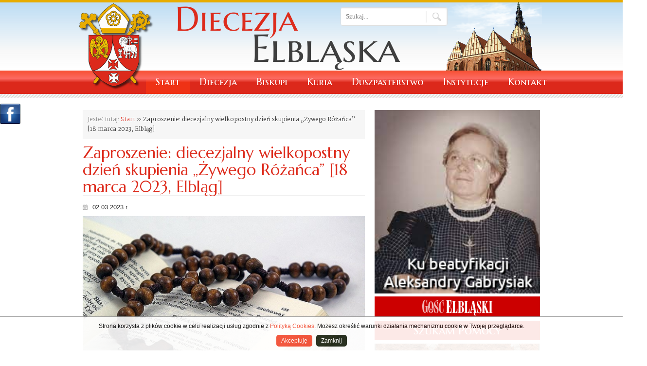

--- FILE ---
content_type: text/html; charset=utf-8
request_url: http://www.diecezja.elblag.pl/home/show/zaproszenie-diecezjalny-wielkopostny-dzie-skupienia-ywego-roaca-18-marca-2023/
body_size: 5830
content:
<!DOCTYPE html>

<!--[if !IE]><!-->
<html lang="pl-PL">
<!--<![endif]-->
<!--[if IE 6 ]><html lang="pl-PL" class="ie ie6"><![endif]-->
<!--[if IE 7 ]><html lang="pl-PL" class="ie ie7"><![endif]-->
<!--[if IE 8 ]><html lang="pl-PL" class="ie ie8"><![endif]-->
<head>
	<base href="http://www.diecezja.elblag.pl/"><!--[if lte IE 6]></base><![endif]-->
	
	<meta charset="utf-8">

	<meta http-equiv="Content-Type" content="text/html; charset=utf-8">
	<title>Zaproszenie: diecezjalny wielkopostny dzień skupienia „Żywego Różańca” [18 marca 2023, Elbląg]</title>
<meta name="generator" content="SilverStripe - http://silverstripe.org" />
<meta http-equiv="Content-type" content="text/html; charset=utf-8" />


        <link rel="shortcut icon" href="/favicon.ico" />

          <!-- Mobile Specific Meta -->
	<meta name="viewport" content="width=device-width, initial-scale=1, maximum-scale=1">

	<link href='https://fonts.googleapis.com/css?family=Marcellus+SC|Marcellus|Fondamento|Martel:400,700&subset=latin,latin-ext' rel='stylesheet' type='text/css'>



	<!--[if lt IE 9]>
	<script src="//html5shiv.googlecode.com/svn/trunk/html5.js"></script>
	<![endif]-->

	
	
	
	
	
	
    
	

		<link rel="stylesheet" href="https://cdnjs.cloudflare.com/ajax/libs/SlickNav/1.0.4/slicknav.min.css" media="screen" title="no title" charset="utf-8">

        <link rel="shortcut icon" href="/favicon.ico">

	<!-- Favicons
	================================================== -->
<!--	<link rel="shortcut icon" href="http://focpress.dotstheme.com/magz_press_clean_and_responsive_news/html/themes/default/images/favicon.ico">
	<link rel="apple-touch-icon" href="http://focpress.dotstheme.com/magz_press_clean_and_responsive_news/html/themes/default/images/apple-touch-icon.png">
	<link rel="apple-touch-icon" sizes="72x72" href="http://focpress.dotstheme.com/magz_press_clean_and_responsive_news/html/themes/default/images/apple-touch-icon-72x72.png">
	<link rel="apple-touch-icon" sizes="114x114" href="http://focpress.dotstheme.com/magz_press_clean_and_responsive_news/html/themes/default/images/apple-touch-icon-114x114.png">
    -->
    <!-- Javascripts
    ================================================== -->

    <script type='text/javascript' src='themes/default/javascript/jquery-min.js'></script>
    <script type='text/javascript' src='themes/default/javascript/jquery.flexslider-min.js'></script>
    <script type='text/javascript' src='themes/default/javascript/jquery.mousewheel.js'></script>
    <script type='text/javascript' src='themes/default/javascript/jquery.prettyPhoto.js'></script>
    <script type='text/javascript' src='themes/default/javascript/main.js'></script>
	<script src="https://cdnjs.cloudflare.com/ajax/libs/SlickNav/1.0.4/jquery.slicknav.min.js" charset="utf-8"></script>
	<script src="themes/default/javascript/cookie_policy.js" charset="utf-8"></script>

	<script type='text/javascript' src='themes/default/javascript/jquery-min.js'></script>
	<link rel="stylesheet" href="themes/default/fb/facebook.css" media="screen" title="no title" charset="utf-8">
	<script src="themes/default/fb/facebook.js" charset="utf-8"></script>
<link rel="stylesheet" type="text/css" href="/themes/default/css/base.css?m=1475228800" />
<link rel="stylesheet" type="text/css" href="/themes/default/css/skeleton.css?m=1438586474" />
<link rel="stylesheet" type="text/css" href="/themes/default/css/layout.css?m=1438586474" />
<link rel="stylesheet" type="text/css" href="/themes/default/css/flexslider.css?m=1438586474" />
<link rel="stylesheet" type="text/css" href="/themes/default/css/prettyPhoto.css?m=1438586474" />
<link rel="stylesheet" type="text/css" href="/themes/default/css/prettySociable.css?m=1438586474" />
<link rel="stylesheet" type="text/css" href="/themes/default/css/typography.css?m=1467633350" />
<link rel="stylesheet" type="text/css" href="/themes/default/css/cookie_policy.css?m=1732089184" />
</head>
<body>
	<div id="facebook-left">
    <div id="facebook-icon" class="icon_0"></div>
    <div id="facebook-app">

      <iframe src="//www.facebook.com/plugins/likebox.php?locale=pl_PL&amp;href=https%3A%2F%2Fwww.facebook.com%2Fdiecezja.elblag&amp;width=292&amp;height=427&amp;colorscheme=light&amp;show_faces=false&amp;header=true&amp;stream=true&amp;show_border=true" style="border:none; overflow:hidden; width:292px; height:427px;"></iframe>
    </div>
  </div>


<div class="top">

  <div class="edgeLine"><!-- --></div> <!-- Edge Line -->

  <header class="container non-mobile-header">

	<img src="themes/default/images/herb.png" class="herb"/>


   <div class="four columns search-form">



    <!-- Search Form -->
    <form id="SearchForm_SearchForm" action="/home/SearchForm" method="get" enctype="application/x-www-form-urlencoded">
     <input name="Search" id="SearchForm_SearchForm_Search" placeholder="Szukaj..." class="input-icon search" type="text">
    </form>

   </div> <!-- End Form -->



  </header> <!-- End Header -->


  <header class="container mobile-header">

   <div class="sixteen columns logo">
    <a href="/"><img src="themes/default/images/header_mobile.png"/></a>
   </div> <!-- End Logo -->



  </header>

 </div> <!-- End Top -->

<nav class="nav_menu">

    <div class="container">

        <ul id="menu" class="sixteen columns">

            
            
            <li class="current"><a href="/" >Start</a></li>
            
            
            
            <li class="link"><a href="#">Diecezja</a>
                <ul>
                    
                    
                    <li class="link"><a href="/diecezja/diecezja-ogolnie/">Diecezja ogólnie</a></li>
                    
                    
                    
                    <li><a href="#">Patronowie diecezji</a>
                        <ul>
                            
                            <li class="link"><a href="/diecezja/patronowie-diecezji/sw-wojciech-biskup-i-meczennik/" >Św. Wojciech</a></li>
                            
                            <li class="link"><a href="/diecezja/patronowie-diecezji/bl-dorota-z-matow/" >Bł. Dorota z Mątów</a></li>
                            
                            <li class="link"><a href="/diecezja/patronowie-diecezji/sw-maksymilian-maria-kolbe/" >Św. Maksymilian Maria Kolbe</a></li>
                            
                        </ul>
                        
                    
                    
                    <li class="link"><a href="/diecezja/nowa-strona-3/">Herb diecezji</a></li>
                    
                    
                    
                    <li class="link"><a href="/diecezja/parafie/">Parafie</a></li>
                    
                    
                    
                    <li class="link"><a href="/diecezja/zakony-meskie/">Zakony męskie</a></li>
                    
                    
                    
                    <li class="link"><a href="/diecezja/zakony-zenskie/">Zakony żeńskie</a></li>
                    
                    
                    
                    <li class="link"><a href="/diecezja/nowa-strona/">Ruchy i Stowarzyszenia</a></li>
                    
                    
                    
                    <li class="link"><a href="/diecezja/nowa-strona-2/">Sanktuaria</a></li>
                    
                    
                    
                    <li class="link"><a href="/diecezja/beatyfikacja-aleksandry-gabrysiak/">Ku beatyfikacji Aleksandry Gabrysiak</a></li>
                    
                    
                    
                    <li class="link"><a href="/diecezja/i-synod-diecezji-elblaskiej-/">I synod diecezji elbląskiej </a></li>
                    
                    
                    
                    <li class="link"><a href="/diecezja/nowa-strona-4/">Synod 2021-2023</a></li>
                    
                    
                    
                    <li class="link"><a href="/diecezja/remonty/">Remonty</a></li>
                    
                    
                </ul>
                
            
            
            <li class="link"><a href="#">Biskupi</a>
                <ul>
                    
                    
                    <li class="link"><a href="/biskupi/biskup-elblaski/">Bp Wojciech Skibicki - biskup elbląski</a></li>
                    
                    
                    
                    <li class="link"><a href="/biskupi/biskup-elblaski-jacek-jezierski/">Bp Jacek Jezierski, biskup elbląski senior</a></li>
                    
                    
                    
                    <li class="link"><a href="/biskupi/bp-jozef-wysocki/">Bp senior Józef Wysocki</a></li>
                    
                    
                    
                    <li class="link"><a href="/biskupi/nowa-strona/">Abp Janusz Stanisław Urbańczyk, nuncjusz apostolski</a></li>
                    
                    
                    
                    <li class="link"><a href="/biskupi/bp-jan-styrna/">Śp. bp Jan Styrna</a></li>
                    
                    
                    
                    <li class="link"><a href="/biskupi/bp-andrzej-sliwniski/">Śp. Bp Andrzej Śliwiński</a></li>
                    
                    
                </ul>
                
            
            
            <li class="link"><a href="#">Kuria</a>
                <ul>
                    
                    
                    <li class="link"><a href="/kuria/nowa-strona-4/">Zbiór dokumentów</a></li>
                    
                    
                    
                    <li class="link"><a href="/kuria/nowa-strona-5/">Wikariusz Generalny</a></li>
                    
                    
                    
                    <li class="link"><a href="/kuria/kancelaria/">Kancelaria</a></li>
                    
                    
                    
                    <li class="link"><a href="/kuria/wydzial-duszpasterski/">Wydziały Kurialne</a></li>
                    
                    
                    
                    <li class="link"><a href="/kuria/nowa-strona-3/">Rady</a></li>
                    
                    
                    
                    <li class="link"><a href="/kuria/nowa-strona/">Komisje</a></li>
                    
                    
                    
                    <li class="link"><a href="/kuria/nowa-strona-2/">Delegaci i Referenci</a></li>
                    
                    
                </ul>
                
            
            
            <li class="link"><a href="#">Duszpasterstwo</a>
                <ul>
                    
                    
                    <li class="link"><a href="/duszpasterstwa/nowa-strona-2/">Ośrodki</a></li>
                    
                    
                    
                    <li class="link"><a href="/duszpasterstwa/nowa-strona-11/">Elbląska Pielgrzymka Piesza </a></li>
                    
                    
                    
                    <li class="link"><a href="/duszpasterstwa/nowa-strona-7/">Młodzież</a></li>
                    
                    
                    
                    <li class="link"><a href="/duszpasterstwa/suba-liturgiczna/">Służba liturgiczna</a></li>
                    
                    
                    
                    <li class="link"><a href="/duszpasterstwa/nowa-strona-9/">Tradycji łacińskiej</a></li>
                    
                    
                    
                    <li class="link"><a href="/duszpasterstwa/nowa-strona-8/">Rodzin</a></li>
                    
                    
                    
                    <li class="link"><a href="/duszpasterstwa/nowa-strona/">Grupy Społeczne</a></li>
                    
                    
                    
                    <li class="link"><a href="/duszpasterstwa/nowa-strona-3/">Służba Zdrowia</a></li>
                    
                    
                    
                    <li class="link"><a href="/duszpasterstwa/nowa-strona-4/">Pomoc Społeczna</a></li>
                    
                    
                    
                    <li class="link"><a href="/duszpasterstwa/nowa-strona-5/">Zakłady Karne</a></li>
                    
                    
                    
                    <li class="link"><a href="/duszpasterstwa/nowa-strona-6/">Policja</a></li>
                    
                    
                    
                    <li class="link"><a href="/duszpasterstwa/nowa-strona-10/">Rolnicy</a></li>
                    
                    
                </ul>
                
            
            
            <li class="link"><a href="#">Instytucje</a>
                <ul>
                    
                    
                    <li class="link"><a href="/instytucje/sad-diecezjalny/">Sąd Diecezjalny</a></li>
                    
                    
                    
                    <li class="link"><a href="https://archiwum.diecezja.elblag.pl">Archiwum Diecezjalne</a></li>
                    
                    
                    
                    <li class="link"><a href="/instytucje/caritas/">Caritas</a></li>
                    
                    
                    
                    <li class="link"><a href="/instytucje/nowa-strona-3/">PTT Oddział Elbląg</a></li>
                    
                    
                    
                    <li class="link"><a href="http://wsdelblag.pl/">Wyższe Seminarium Duchowne</a></li>
                    
                    
                    
                    <li><a href="#">Szkoły</a>
                        <ul>
                            
                            <li class="link"><a href="/instytucje/nowa-strona/nowa-strona/" >Pijarzy</a></li>
                            
                            <li class="link"><a href="/instytucje/nowa-strona/nowa-strona-2/" >SPSK</a></li>
                            
                            <li class="link"><a href="/instytucje/nowa-strona/nowa-strona-3/" >Elbląska Szkoła Biblijna</a></li>
                            
                            <li class="link"><a href="/instytucje/nowa-strona/nowa-strona-4/" >Elbląska Szkoła Kantorów</a></li>
                            
                        </ul>
                        
                    
                    
                    <li class="link"><a href="/instytucje/nowa-strona-2/">Akcja Katolicka</a></li>
                    
                    
                    
                    <li class="link"><a href="/instytucje/nowa-strona-4/">Dom Księży Emerytów</a></li>
                    
                    
                </ul>
                
            
            
            <li class="link"><a href="/kontakt/" >Kontakt</a></li>
            
            


        </ul>




    </div> <!-- End Container -->

</nav> <!-- End Nav Menu -->

<div class="sepBorder"><!-- --></div> <!-- Separator -->




 <div class="container main">

  <div class="ten columns">

   <div class="breadcump">
    <span class="smooth">Jesteś tutaj:</span> 
	
		<a href="/home/" class="breadcrumb-1">Start</a> &raquo;
	
		Zaproszenie: diecezjalny wielkopostny dzień skupienia „Żywego Różańca” [18 marca 2023, Elbląg]
	


   </div>


        <h1>Zaproszenie: diecezjalny wielkopostny dzień skupienia „Żywego Różańca” [18 marca 2023, Elbląg]</h1>
        <div class="left icon date">02.03.2023 r.</div>
        <div class="clearfix"></div>
        <p style="text-align: justify;"><strong><img class="leftAlone img-responsive img-responsive img-responsive img-responsive" title="" src="assets/Uploads/ResizedImage600397-d2.jpg" alt="ResizedImage600397 d2"></strong></p>
<p style="text-align: justify;"><strong>Zelatorów i Członków stowarzyszenia „Żywy Różaniec” oraz Czcicieli Matki Bożej zapraszamy na Diecezjalny Wielkopostny Dzień Skupienia, który odbędzie się 18 marca 2023 r. (sobota) w parafii pw. Trójcy Świętej w Elblągu (ul. Kielecka 16, Zatorze).</strong></p>
<p style="text-align: justify;"><strong>Program: </strong><br><strong>10.00 – Zawiązanie wspólnoty</strong><br><strong> Konferencja ojca misjonarza dr. Stanisława Gorgola</strong><br><strong> Msza św. z homilią</strong><br><strong> Kawa/herbata w domu parafialnym</strong><br><strong> Adoracja Najświętszego Sakramentu</strong><br><strong> Różaniec</strong><br><strong>13.30 – Rozesłanie</strong></p>
<p style="text-align: justify;"><strong>Do udziału zaprasza ks. prof. Jacek Neumann - diecezjalny moderator stowarzyszenia „Żywy Różaniec”.</strong></p>
    

  </div> <!-- End Ten Columns -->

  <aside class="six columns">


<div>
	<a href="/diecezja/beatyfikacja-aleksandry-gabrysiak/" ><img src="themes/default/images/LekAleksandraGabrysiak.png" alt="Lek. Aleksandra Gabrysiak" style="width: 100%" /></a>

    </div>
	<!--<div>
	<a href="http://diecezja.elblag.pl/diecezja/nowa-strona-4/" target="_blank"><img src="themes/default/images/baner_synod_2021_2023_elblag.jpg" alt="Synod 2021 2023" style="width: 100%" /></a>
    </div>-->

	
    <div class="clearfix"><!-- --></div> <!-- Clearfix -->
	<div>
    <a href="http://elblag.gosc.pl/" target="_blank"><img src="themes/default/images/goscelblaski_sm.png" alt="Gość Elbląski" style="width: 100%" /></a>
    </div>
    <div class="clearfix"><!-- --></div> <!-- Clearfix -->
	
	<div>
    <a href="/szukam-pomocy/" class="sidebar_button">Szukam Pomocy</a>
    </div>
    <div class="clearfix"><!-- --></div> <!-- Clearfix -->
	<div>
    <a href="/diecezja/remonty/"><img src="themes/default/images/remonty.jpg" alt="Remonty" style="width: 100%" /></a>
    </div>
    <div>
    <a href="/losservatore-romano/" class="sidebar_button" style="background: #ffdf21">L´OSSERVATORE ROMANO</a>
    </div>
    <div class="clearfix"><!-- --></div> <!-- Clearfix -->
<div>
    
    <div class="widget">

        <ul class="tabs">					
            <li><a class="active" href="#liturgia">Liturgia</a></li>
            <li><a href="#recents">Kalendarium</a></li>		
            <li><a href="#kai">KAI</a></li>				
        </ul>

        <ul class="tabs-content">
            <li class="active" id="liturgia">

                <h3 class="textcenter redcolor">
                    22. stycznia 2026
                </h3>

                <p class="textcenter">
                    <script type="text/javascript" src="https://www.niedziela.pl/out/liturgia_skrot_out.js.php"></script>
                </p> 


                <h4 class="textcenter redcolor">

                    <a href="https://www.niedziela.pl/index/liturgia/liturgia1.php?data=2015-05-21 14:28:45" target="_blank">» Teksty czytań z dnia «</a>
                </h4>
                <h4 class="textcenter redcolor">
                    <a href="https://brewiarz.pl/dzis.php" target="_blank">» Liturgia godzin na dziś «</a>
                </h4>

            </li> <!-- End Populars -->

            <li id="recents">
                 
                   
				
<div class="clearfix"><!-- --></div>				
<a class="button aligncenter" style="text-align:center;" href="/kalendarium-diecezjalne/">Zobacz wszystkie...</a>				
                    
                 
            </li>
            <!-- End Recents -->

            <li id="kai">

                <ul class="kai">
                    
                </ul>

            </li> 

        </ul>

    </div> <!-- End Tabs Widget -->

    <div class="clearfix"><!-- --></div> <!-- Clearfix -->
    
    <div class="clearfix"><!-- --></div> <!-- Clearfix -->
	<div>
    <a href="http://studiaelblaskie.pl" target="_blank"><img src="themes/default/images/studia_elblaskie.jpg" alt="Studia Elbląskie" style="width: 100%" /></a>
    </div>
	<div class="clearfix"><!-- --></div> <!-- Clearfix -->
	<div>
		<a href="/diecezja/patronowie-diecezji/bl-dorota-z-matow/"><img src="themes/default/images/baner_bl_dorota.png" alt="Błogosławiona Dorota z Mątów" style="width: 100%" /></a>
    </div>
<div class="clearfix"><!-- --></div> <!-- Clearfix -->
	<div>
    <a href="http://www.mdelblag.pl" target="_blank"><img class="center" title="" src="assets/Uploads/_resampled/ResizedImage299137-mlodziezel-logo.png" width="299" height="137"></a>
    </div>
    <div class="clearfix"><!-- --></div> <!-- Clearfix -->

    <div class="widget sponsors">

        <div class="header">
            <h4>Bp Wojciech Skibicki</h4>
        </div>

        <div class="single three columns alpha" style="width: 150px; margin: 0 auto;">
            <img src="themes/default/images/bp_skibicki.jpg" style="width: 100%;"/>
        </div>
        <div class="single three columns omega" style="font-family:font-family:'Marcellus', Helvetica, sans-serif;">
            <a class="button2 width100p" href="/biskupi/biskup-elblaski/" ><span class="icon2 bishop">O biskupie</span></a>
            <a class="button2 width100p" href="/biskupi/biskup-elblaski/#listy" ><span class="icon2 letter">Listy i kazania</span></a>
            <a class="button2 width100p" href="/biskupi/biskup-elblaski/#dekrety" ><span class="icon2 documents">Dekrety i inne..</span></a>
        </div>

    </div> 

    <div class="clearfix"><!-- --></div> <!-- Clearfix -->




    

    <div class="widget subscribe single">
        <div class="header">
            <h4>Polecamy</h4>
        </div>

        <p style="text-align: center;"><a href="http://www.osservatoreromano.va/pl" target="_blank"><img class="center" title="" src="assets/Uploads/_resampled/ResizedImage29339-lr.jpg" alt="lr" width="293" height="39"></a><a href="http://wsdelblag.pl/" target="_blank"><img class="center" title="" src="assets/Uploads/_resampled/ResizedImage29861-wsd.jpg" alt="wsd" width="298" height="61"></a><a href="http://www.hildebrandt-paslek.pl/" target="_blank"><img class="center" title="" src="assets/Uploads/_resampled/ResizedImage300116-organy-paslek.png" alt="organy paslek" width="300" height="116"></a><a href="http://www.katedra.elblag.opoka.org.pl" target="_blank"><img class="center" title="" src="assets/Uploads/_resampled/ResizedImage299114-katedra-elblag.jpg" alt="katedra elblag" width="299" height="114"></a><a href="http://katedrakwidzyn.pl" target="_blank"><img class="center" title="" src="assets/Uploads/_resampled/ResizedImage299101-katedra-kwidzyn.jpg" alt="katedra kwidzyn" width="299" height="101"></a></p>

        



    </div> 

    <div class="clearfix"><!-- --></div> <!-- Clearfix -->

    



</aside> <!-- End Six Columns -->


 </div> <!-- End Container -->

 <div class="sepBorder"><!-- --></div> <!-- Separator -->


  <div class="bottom">	
  <footer class="container">
  
   <div class="sixteen columns">
   
    <span class="copyright">Copyright © 2015 by <a href="/">Diecezja Elbląska</a>.</span> <!-- Copyright -->
    
<!--    <ul class="social">
     <li><a href="http://facebook.com/"><img src="themes/default/images/facebook.png" alt="Facebook" title="Follow us on Facebook"></a></li>
     
     <li><a href="#"><img src="themes/default/images/rss.png" alt="RSS" title="Subcribe us via RSS"></a></li>
    </ul> -->
    <!-- End Social -->
    
    
    
   </div>
   
  </footer>
 </div> <!-- End Bottom -->

<script type="text/javascript">
	$(function(){
		$('#menu').slicknav();
	});
</script>

</body>
</html>

<pre style="font-family: monospace;"></pre>


--- FILE ---
content_type: text/css
request_url: http://www.diecezja.elblag.pl/themes/default/fb/facebook.css
body_size: 473
content:
/*
Plugin Name: GL Facebook Likebox
Plugin URI: http://simivar.net/plugins/gl-facebook-likebox/
Description: Adds a great-lookin' Facebook Likebox to Your site.
Author: Krystian 'Simivar' Marcisz
Author URI: http://www.simivar.net/
Version: 1.0.2
Text Domain: glfl
Domain Path: /lang/
*/

#facebook-right {
	position: fixed;
	right: -298px;
	top: 20%;
	z-index: 100;
}

#facebook-left {
	position: fixed;
	left: -298px;
	top: 213px;
	z-index: 100000;
}

#facebook-right #facebook-icon {
    float: left;
    height: 42px;
    width: 42px;
}

#facebook-left #facebook-icon {
	float: right;
	height: 42px;
    width: 42px;
}


#facebook-right #facebook-app {
    background-color: #FFFFFF;
    border: 3px solid #123776;
    float: left;
}

#facebook-left #facebook-app {
    background-color: #FFFFFF;
    border: 3px solid #123776;
    float: right;
}

/* Icons set */
.icon_0 {
	background-image: url("0.png");
}

.icon_1 {
	background-image: url("../img/1.png");
}

.icon_2 {
	background-image: url("../img/2.png");
}

.icon_3 {
	background-image: url("../img/3.png");
}

.icon_4 {
	background-image: url("../img/4.png");
}

.icon_5 {
	background-image: url("../img/5.png");
}

.icon_6 {
	background-image: url("../img/6.png");
}


--- FILE ---
content_type: text/css
request_url: https://cdn.dcodes.net/2/gradient_buttons/css/dc_gradient_buttons.css
body_size: 1946
content:
/* dCodes Framework:(c) TemplateAccess */
.dc_gradient_button{margin:3px;background:#f5f5f5;background:-moz-linear-gradient(top,#f9f9f9,#f0f0f0);background:-webkit-gradient(linear,left top,left bottom,from(#f9f9f9),to(#f0f0f0));border:1px solid #dedede;border-color:#dedede #d8d8d8 #d3d3d3;border-radius:4px;box-shadow:0 1px 2px #eaeaea,inset 0 1px 0 #fbfbfb;color:#555 !important;cursor:pointer;display:inline-block;font:bold 12px/1em HelveticaNeue,Arial,sans-serif;moz-border-radius:4px;moz-box-shadow:0 1px 2px #eaeaea,inset 0 1px 0 #fbfbfb;outline:none;padding:8px 11px;text-decoration:none;text-shadow:0 1px 0 #fff;webkit-border-radius:4px;webkit-box-shadow:0 1px 2px #eaeaea,inset 0 1px 0 #fbfbfb}.dc_gradient_button:hover,.dc_gradient_button:focus{background:#efefef;background:-moz-linear-gradient(top,#f9f9f9,#e9e9e9);background:-webkit-gradient(linear,left top,left bottom,from(#f9f9f9),to(#e9e9e9));border-color:#ccc;box-shadow:0 1px 2px #e0e0e0,inset 0 1px 0 #fbfbfb;color:#555;moz-box-shadow:0 2px 1px #e0e0e0,inset 0 1px 0 #fbfbfb;webkit-box-shadow:0 2px 1px #e0e0e0,inset 0 1px 0 #fbfbfb}.dc_gradient_button:active{background:#efefef;background:-moz-linear-gradient(top,#eaeaea,#f4f4f4);background:-webkit-gradient(linear,left top,left bottom,from(#eaeaea),to(#f4f4f4));border-color:#c6c6c6;box-shadow:0 1px 0 #fff,inset 0 0 5px #ddd;color:#555;moz-box-shadow:0 1px 0 #fff,inset 0 0 5px #ddd;position:relative;top:1px;webkit-box-shadow:0 1px 0 #fff,inset 0 0 5px #ddd}.dc_gradient_button.rounded{border-radius:15px;moz-border-radius:15px;padding:8px 15px;webkit-border-radius:15px}input.dc_gradient_button,button.dc_gradient_button{overflow:visible;width:auto}.dc_gradient_button img{border:none;vertical-align:bottom}.dc_gradient_button.small{border-radius:3px;font-size:11px;font-weight:normal;moz-border-radius:3px;padding:5px 11px;webkit-border-radius:3px}.dc_gradient_button.small.rounded{border-radius:11px;moz-border-radius:11px;webkit-border-radius:11px}.dc_gradient_button.large{border-radius:5px;font-size:20px;font-weight:normal;moz-border-radius:5px;padding:12px 15px;webkit-border-radius:5px}.dc_gradient_button.large.rounded{border-radius:23px;moz-border-radius:23px;padding:12px 22px;webkit-border-radius:23px}.dc_gradient_button.light_blue{background:#92dbf6;background:-moz-linear-gradient(top,#abe4f8,#6fcef3);background:-webkit-gradient(linear,left top,left bottom,from(#abe4f8),to(#6fcef3));border-color:#7cbdd5;box-shadow:0 1px 2px #d6d6d6,inset 0 1px 0 #c0ebfa;color:#444 !important;moz-box-shadow:0 1px 2px #d6d6d6,inset 0 1px 0 #c0ebfa;text-shadow:0 1px 0 #b6e6f9;webkit-box-shadow:0 1px 2px #d6d6d6,inset 0 1px 0 #c0ebfa}.dc_gradient_button.light_blue:hover,.dc_gradient_button.light_blue:focus{background:#85d6f5;background:-moz-linear-gradient(top,#b1e9fd,#66c6ea);background:-webkit-gradient(linear,left top,left bottom,from(#b1e9fd),to(#66c6ea));border-color:#66a8bf;box-shadow:0 0 1px #d6d6d6,inset 0 1px 0 #c0ebfa;moz-box-shadow:0 0 1px #d6d6d6,inset 0 1px 0 #c0ebfa;webkit-box-shadow:0 0 1px #d6d6d6,inset 0 1px 0 #c0ebfa}.dc_gradient_button.light_blue:active{background:#92dbf6;border-color:#66a8bf;box-shadow:0 1px 0 #fff,inset 0 0 5px #66a8bf;moz-box-shadow:0 1px 0 #fff,inset 0 0 5px #66a8bf;webkit-box-shadow:0 1px 0 #fff,inset 0 0 5px #66a8bf}.dc_gradient_button.blue{background:#377ad0;background:-moz-linear-gradient(top,#52a8e8,#377ad0);background:-webkit-gradient(linear,left top,left bottom,from(#52a8e8),to(#377ad0));border-color:#4081af #2e69a3 #20559a;box-shadow:0 1px 2px #d6d6d6,inset 0 1px 1px #72b9eb;color:#fff !important;moz-box-shadow:0 1px 2px #d6d6d6,inset 0 1px 1px #72b9eb;text-shadow:0 1px 1px #4081af;webkit-box-shadow:0 1px 2px #d6d6d6,inset 0 1px 1px #72b9eb}.dc_gradient_button.blue:hover,.dc_gradient_button.blue:focus{background:#206bcb;background:-moz-linear-gradient(top,#3e9ee5,#206bcb);background:-webkit-gradient(linear,left top,left bottom,from(#3e9ee5),to(#206bcb));border-color:#2a73a6 #165899 #07428f;box-shadow:0 1px 0 0 #fff,inset 0 1px 0 0 #62b1e9;moz-box-shadow:0 1px 0 0 #fff,inset 0 1px 0 0 #62b1e9;webkit-box-shadow:0 1px 0 0 #fff,inset 0 1px 0 0 #62b1e9}.dc_gradient_button.blue:active{background:#3282d3;border-color:#154c8c #154c8c #0e408e;box-shadow:0 1px 0 0 #fff,inset 0 0 6px 3px #1657b5;moz-box-shadow:0 1px 0 0 #fff,inset 0 0 6px 3px #1657b5;text-shadow:0 -1px 1px #1d62ab;webkit-box-shadow:0 1px 0 0 #fff,inset 0 0 6px 3px #1657b5}.dc_gradient_button.green{background:#7fbf4d;background:-moz-linear-gradient(top,#7fbf4d,#63a62f);background:-webkit-gradient(linear,left top,left bottom,from(#7fbf4d),to(#63a62f));border-color:#63a62f;box-shadow:0 1px 2px #d6d6d6,inset 0 1px 0 #96d865;color:#fff !important;moz-box-shadow:0 1px 2px #d6d6d6,inset 0 1px 0 #96d865;text-shadow:0 1px 0 #53961e;webkit-box-shadow:0 1px 2px #d6d6d6,inset 0 1px 0 #96d865}.dc_gradient_button.green:hover,.dc_gradient_button.green:focus{background:#76b347;background:-moz-linear-gradient(top,#86c755,#5ea12a);background:-webkit-gradient(linear,left top,left bottom,from(#86c755),to(#5ea12a));border-color:#53961e;box-shadow:0 0 1px #d6d6d6,inset 0 1px 0 #96d865;moz-box-shadow:0 0 1px #d6d6d6,inset 0 1px 0 #96d865;webkit-box-shadow:0 0 1px #d6d6d6,inset 0 1px 0 #96d865}.dc_gradient_button.green:active{background:#7fbf4d;border-color:#53961e;box-shadow:0 1px 0 #fff,inset 0 0 5px #53961e;moz-box-shadow:0 1px 0 #fff,inset 0 0 5px #53961e;webkit-box-shadow:0 1px 0 #fff,inset 0 0 5px #53961e}.dc_gradient_button.red{background:#e6433d;background:-moz-linear-gradient(top,#f8674b,#d54746);background:-webkit-gradient(linear,left top,left bottom,from(#f8674b),to(#d54746));border-color:#d1371c #d1371c #9f220d;box-shadow:0 1px 2px #d6d6d6,inset 0 1px 0 #ff9573;color:#fff !important;moz-box-shadow:0 1px 2px #d6d6d6,inset 0 1px 0 #ff9573;text-shadow:0 1px 1px #961a07;webkit-box-shadow:0 1px 2px #d6d6d6,inset 0 1px 0 #ff9573}.dc_gradient_button.red:hover,.dc_gradient_button.red:focus{background:#dd3a37;background:-moz-linear-gradient(top,#ff7858,#cc3a3b);background:-webkit-gradient(linear,left top,left bottom,from(#ff7858),to(#cc3a3b));border-color:#961a07;box-shadow:0 0 1px #d6d6d6,inset 0 1px 0 #ff9573;moz-box-shadow:0 0 1px #d6d6d6,inset 0 1px 0 #ff9573;webkit-box-shadow:0 0 1px #d6d6d6,inset 0 1px 0 #ff9573}.dc_gradient_button.red:active{background:#e6433d;border-color:#961a07;box-shadow:0 1px 0 #fff,inset 0 0 5px #961a07;moz-box-shadow:0 1px 0 #fff,inset 0 0 5px #961a07;webkit-box-shadow:0 1px 0 #fff,inset 0 0 5px #961a07}.dc_gradient_button.orange{background:#ee8f1f;background:-moz-linear-gradient(top,#f5b026,#f48423);background:-webkit-gradient(linear,left top,left bottom,from(#f5b026),to(#f48423));border-color:#e6791c #e6791c #d86f15;box-shadow:0 1px 2px #d7e9a4,inset 0 1px 0 #f8d898;color:#fff !important;moz-box-shadow:0 1px 2px #d7e9a4,inset 0 1px 0 #f8d898;text-shadow:0 1px 1px #b85300;webkit-box-shadow:0 1px 2px #d7e9a4,inset 0 1px 0 #f8d898}.dc_gradient_button.orange:hover,.dc_gradient_button.orange:focus{background:#e38512;background:-moz-linear-gradient(top,#ffbb33,#eb7b1a);background:-webkit-gradient(linear,left top,left bottom,from(#ffbb33),to(#eb7b1a));border-color:#d0680c;box-shadow:0 0 1px #d6d6d6,inset 0 1px 0 #ffdf9e;moz-box-shadow:0 0 1px #d6d6d6,inset 0 1px 0 #ffdf9e;webkit-box-shadow:0 0 1px #d6d6d6,inset 0 1px 0 #ffdf9e}.dc_gradient_button.orange:active{background:#ee8f1f;border-color:#d0680c;box-shadow:0 1px 0 #fff,inset 0 0 5px #d0680c;moz-box-shadow:0 1px 0 #fff,inset 0 0 5px #d0680c;webkit-box-shadow:0 1px 0 #fff,inset 0 0 5px #d0680c}.dc_gradient_button.yellow{background:#f9e327;background:-moz-linear-gradient(top,#fceb4c,#ebd611);background:-webkit-gradient(linear,left top,left bottom,from(#fceb4c),to(#ebd611));border-color:#dcc700 #dcc700 #c2b00b;box-shadow:0 1px 2px #d7e9a4,inset 0 1px 0 #fee395;color:#444 !important;moz-box-shadow:0 1px 2px #d7e9a4,inset 0 1px 0 #fee395;text-shadow:0 1px 1px #ffff98;webkit-box-shadow:0 1px 2px #d7e9a4,inset 0 1px 0 #fee395}.dc_gradient_button.yellow:hover,.dc_gradient_button.yellow:focus{background:#ebd611;background:-moz-linear-gradient(top,#fffa58,#e1cd00);background:-webkit-gradient(linear,left top,left bottom,from(#fffa58),to(#e1cd00));border-color:#cebb10;box-shadow:0 0 1px #d6d6d6,inset 0 1px 0 #fee395;moz-box-shadow:0 0 1px #d6d6d6,inset 0 1px 0 #fee395;webkit-box-shadow:0 0 1px #d6d6d6,inset 0 1px 0 #fee395}.dc_gradient_button.yellow:active{background:#f9e327;border-color:#cebb10;box-shadow:0 1px 0 #fff,inset 0 0 5px #cebb10;moz-box-shadow:0 1px 0 #fff,inset 0 0 5px #cebb10;webkit-box-shadow:0 1px 0 #fff,inset 0 0 5px #cebb10}.dc_gradient_button.pink{background:#f87bca;background:-moz-linear-gradient(top,#f87bca,#ec56b5);background:-webkit-gradient(linear,left top,left bottom,from(#f87bca),to(#ec56b5));border-color:#e54aac #e54aac #cc3695;box-shadow:0 1px 2px #eaeaea,inset 0 1px 0 #f1b9dd;color:#fff !important;moz-box-shadow:0 1px 2px #eaeaea,inset 0 1px 0 #f1b9dd;text-shadow:0 1px 1px #c02589;webkit-box-shadow:0 1px 2px #eaeaea,inset 0 1px 0 #f1b9dd}.dc_gradient_button.pink:hover,.dc_gradient_button.pink:focus{background:#f075c3;background:-moz-linear-gradient(top,#ff85d3,#e34dac);background:-webkit-gradient(linear,left top,left bottom,from(#ff85d3),to(#e34dac));border-color:#c02589;box-shadow:0 0 1px #d6d6d6,inset 0 1px 0 #f1b9dd;moz-box-shadow:0 0 1px #d6d6d6,inset 0 1px 0 #f1b9dd;webkit-box-shadow:0 0 1px #d6d6d6,inset 0 1px 0 #f1b9dd}.dc_gradient_button.pink:active{background:#f87bca;border-color:#c02589;box-shadow:0 1px 0 #fff,inset 0 0 5px #c02589;moz-box-shadow:0 1px 0 #fff,inset 0 0 5px #c02589;webkit-box-shadow:0 1px 0 #fff,inset 0 0 5px #c02589}.dc_gradient_button.purple{background:#995dc8;background:-moz-linear-gradient(top,#c785e5,#995dc8);background:-webkit-gradient(linear,left top,left bottom,from(#c785e5),to(#995dc8));border-color:#7c45aa #7c45aa #5d288a;box-shadow:0 1px 2px #eaeaea,inset 0 1px 0 #ce8ded;color:#fff !important;moz-box-shadow:0 1px 2px #eaeaea,inset 0 1px 0 #ce8ded;text-shadow:0 1px 1px #370662;webkit-box-shadow:0 1px 2px #eaeaea,inset 0 1px 0 #ce8ded}.dc_gradient_button.purple:hover,.dc_gradient_button.purple:focus{background:#8b50ba;background:-moz-linear-gradient(top,#cc8aea,#884eb8);background:-webkit-gradient(linear,left top,left bottom,from(#cc8aea),to(#884eb8));border-color:#5d288a;box-shadow:0 0 1px #d6d6d6,inset 0 1px 0 #ce8ded;moz-box-shadow:0 0 1px #d6d6d6,inset 0 1px 0 #ce8ded;webkit-box-shadow:0 0 1px #d6d6d6,inset 0 1px 0 #ce8ded}.dc_gradient_button.purple:active{background:#995dc8;border-color:#5d288a;box-shadow:0 1px 0 #fff,inset 0 0 5px #5d288a;moz-box-shadow:0 1px 0 #fff,inset 0 0 5px #5d288a;webkit-box-shadow:0 1px 0 #fff,inset 0 0 5px #5d288a}.dc_gradient_button.grey{background:#969696;background:-moz-linear-gradient(top,#ababab,#818181);background:-webkit-gradient(linear,left top,left bottom,from(#ababab),to(#818181));border-color:#a0a0a0 #7c7c7c #717171;box-shadow:0 1px 2px #eaeaea,inset 0 1px 0 #bebebe;color:#fff !important;moz-box-shadow:0 1px 2px #eaeaea,inset 0 1px 0 #bebebe;text-shadow:0 1px 1px #444;webkit-box-shadow:0 1px 2px #eaeaea,inset 0 1px 0 #bebebe}.dc_gradient_button.grey:hover,.dc_gradient_button.grey:focus{background:#868686;background:-moz-linear-gradient(top,#b0b0b0,#6f6f6f);background:-webkit-gradient(linear,left top,left bottom,from(#b0b0b0),to(#6f6f6f));border-color:#666 #666 #606060;box-shadow:0 0 1px #d6d6d6,inset 0 1px 0 #bebebe;moz-box-shadow:0 0 1px #d6d6d6,inset 0 1px 0 #bebebe;webkit-box-shadow:0 0 1px #d6d6d6,inset 0 1px 0 #bebebe}.dc_gradient_button.grey:active{background:#909090;border-color:#606060;box-shadow:0 1px 0 #fff,inset 0 0 5px #606060;moz-box-shadow:0 1px 0 #fff,inset 0 0 5px #606060;webkit-box-shadow:0 1px 0 #fff,inset 0 0 5px #606060}.dc_gradient_button.black{background:#525252;background:-moz-linear-gradient(top,#5e5e5e,#434343);background:-webkit-gradient(linear,left top,left bottom,from(#5e5e5e),to(#434343));border-color:#4c4c4c #313131 #1f1f1f;box-shadow:0 1px 2px #eaeaea,inset 0 1px 0 #868686;color:#fff !important;moz-box-shadow:0 1px 2px #eaeaea,inset 0 1px 0 #868686;text-shadow:0 1px 1px #2e2e2e;webkit-box-shadow:0 1px 2px #eaeaea,inset 0 1px 0 #868686}.dc_gradient_button.black:hover,.dc_gradient_button.black:focus{background:#4b4b4b;background:-moz-linear-gradient(top,#686868,#363636);background:-webkit-gradient(linear,left top,left bottom,from(#686868),to(#363636));border-color:#313131;box-shadow:0 0 1px #d6d6d6,inset 0 1px 0 #868686;moz-box-shadow:0 0 1px #d6d6d6,inset 0 1px 0 #868686;webkit-box-shadow:0 0 1px #d6d6d6,inset 0 1px 0 #868686}.dc_gradient_button.black:active{background:#525252;border-color:#313131;box-shadow:0 1px 0 #fff,inset 0 0 5px #313131;moz-box-shadow:0 1px 0 #fff,inset 0 0 5px #313131;webkit-box-shadow:0 1px 0 #fff,inset 0 0 5px #313131}

--- FILE ---
content_type: text/javascript
request_url: http://www.diecezja.elblag.pl/themes/default/javascript/cookie_policy.js
body_size: 2474
content:
var policyDiv;
var cookieDiv;

window.onload = function()
{
    if (readCookie('accept_cookies'))
        return false;

    cookieDiv = document.createElement("div");
    policyDiv = document.createElement("div");

    cookieDiv.className = "santesCookieDiv";
    cookieDiv.id = "santesCookieDiv";
    cookieDiv.innerHTML = "<div style='width:100%; text-aling:center; '><p style='padding-bottom:0; margin-bottom:0;'>Strona korzysta z plików cookie w celu realizacji usług zgodnie z <a onclick='showPolicy()'>Polityką Cookies</a>. Możesz określić warunki działania mechanizmu cookie w Twojej przeglądarce. </p><p class='cookies_buttons'><a onclick='acceptCookie()' class='cookie_button' style='margin-top:8px;'>Akceptuję</a><a onclick='closeCookiesInfo()' class='cookie_button_black' style='margin-left:8px; margin-top:8px;'>Zamknij</a></div>";

    policyDiv.id = "santesPolicyDiv";
    policyDiv.innerHTML = "<a class='cookie_button_black' style='float:right' onclick='closePolicy()'>Zamknij</a><h3>Polityka Prywatności</h3><ol><li>Serwis nie zbiera w sposób automatyczny żadnych informacji, z wyjątkiem informacji zawartych w plikach cookies.</li><li>Pliki cookies (tzw. „ciasteczka”) stanowią dane informatyczne, w szczególności pliki tekstowe, które przechowywane są w urządzeniu końcowym Użytkownika Serwisu i przeznaczone są do korzystania ze stron internetowych Serwisu. Cookies zazwyczaj zawierają nazwę strony internetowej, z której pochodzą, czas przechowywania ich na urządzeniu końcowym oraz unikalny numer.</li><li>Podmiotem zamieszczającym na urządzeniu końcowym Użytkownika Serwisu pliki cookies oraz uzyskującym do nich dostęp jest operator Serwisu.</li><li>Pliki cookies wykorzystywane są w celu: <p>a) Dostosowania zawartości stron internetowych Serwisu do preferencji Użytkownika oraz optymalizacji korzystania ze stron internetowych; w szczególności pliki te pozwalają rozpoznać urządzenie Użytkownika Serwisu i odpowiednio wyświetlić stronę internetową, dostosowaną do jego indywidualnych potrzeb;</p><p>b)Tworzenia statystyk, które pomagają zrozumieć, w jaki sposób Użytkownicy Serwisu korzystają ze stron internetowych, co umożliwia ulepszanie ich struktury i zawartości</p><p>c) Utrzymanie sesji Użytkownika Serwisu (po zalogowaniu), dzięki której Użytkownik nie musi na każdej podstronie Serwisu ponownie wpisywać loginu i hasła;</p><li>W ramach Serwisu stosowane są następujące rodzaje plików cookies:</li><p>a) „niezbędne” pliki cookies, umożliwiające korzystanie z usług dostępnych w ramach Serwisu, np. uwierzytelniające pliki cookies wykorzystywane do usług wymagających uwierzytelniania w ramach Serwisu</p><p>b) pliki cookies służące do zapewnienia bezpieczeństwa, np. wykorzystywane do wykrywania nadużyć w zakresie uwierzytelniania w ramach Serwisu;</p><p>c) „wydajnościowe” pliki cookies, umożliwiające zbieranie informacji o sposobie korzystania ze stron internetowych Serwisu</p><p>d) „funkcjonalne” pliki cookies, umożliwiające „zapamiętanie” wybranych przez Użytkownika ustawień i personalizację interfejsu Użytkownika, np. w zakresie wybranego języka lub regionu, z którego pochodzi Użytkownik, rozmiaru czcionki, wyglądu strony internetowej itp.;</p><p>e) „reklamowe” pliki cookies, umożliwiające dostarczanie Użytkownikom treści reklamowych bardziej dostosowanych do ich zainteresowań.</li><li>W wielu przypadkach oprogramowanie służące do przeglądania stron internetowych (przeglądarka internetowa) domyślnie dopuszcza przechowywanie plików cookies w urządzeniu końcowym Użytkownika. Użytkownicy Serwisu mogą dokonać w każdym czasie zmiany ustawień dotyczących plików cookies. Ustawienia te mogą zostać zmienione w szczególności w taki sposób, aby blokować automatyczną obsługę plików cookies w ustawieniach przeglądarki internetowej bądź informować o ich każdorazowym zamieszczeniu w urządzeniu Użytkownika Serwisu. Szczegółowe informacje o możliwości i sposobach obsługi plików cookies dostępne są w ustawieniach oprogramowania (przeglądarki internetowej).</li><li>Operator Serwisu informuje, że ograniczenia stosowania plików cookies mogą wpłynąć na niektóre funkcjonalności dostępne na stronach internetowych Serwisu.</li><li>Pliki cookies zamieszczane w urządzeniu końcowym Użytkownika Serwisu i wykorzystywane mogą być również przez współpracujących z operatorem Serwisu reklamodawców oraz partnerów.</li><li>Więcej informacji na temat plików cookies znajdziesz pod adresem http://wszystkoociasteczkach.pl/ lub w sekcji „Pomoc” w menu przeglądarki internetowej.</li></ol><p><a class='cookie_button_black' onclick='closePolicy()'>Zamknij</p>";

    document.body.appendChild(cookieDiv);
    document.body.appendChild(policyDiv);
};


function showPolicy() {

    policyDiv.setAttribute('style', 'display: block;');

    var width = document.getElementById('santesPolicyDiv').offsetWidth;
    var bottom = document.getElementById('santesCookieDiv').offsetHeight + 2;
    var webBrowserWidth = document.body.clientWidth;
    var leftMargin = (webBrowserWidth / 2) - (width / 2);

    policyDiv.setAttribute('style', 'display: block; bottom: ' + bottom + 'px; left: ' + leftMargin + 'px');

}

function closePolicy() {
    policyDiv.setAttribute("style", "display: none");
}

function closeCookiesInfo() {
    policyDiv.setAttribute("style", "display: none");
    cookieDiv.setAttribute("style", "display: none");
}


function acceptCookie() {
    SetCookie('accept_cookies', true, 365);
    policyDiv.setAttribute("style", "display: none");
    cookieDiv.setAttribute("style", "display: none");
}

function readCookie(cookieName) {
    var theCookie = " " + document.cookie;
    var ind = theCookie.indexOf(" " + cookieName + "=");
    if (ind == -1)
        ind = theCookie.indexOf(";" + cookieName + "=");
    if (ind == -1 || cookieName == "")
        return "";
    var ind1 = theCookie.indexOf(";", ind + 1);
    if (ind1 == -1)
        ind1 = theCookie.length;
    return unescape(theCookie.substring(ind + cookieName.length + 2, ind1));
}

function SetCookie(cookieName, cookieValue, nDays) {
    var today = new Date();
    var expire = new Date();
    if (nDays == null || nDays == 0)
        nDays = 1;

    expire.setTime(today.getTime() + 3600000 * 24 * nDays);
    document.cookie = cookieName + "=" + escape(cookieValue) + ";expires=" + expire.toGMTString() + "; path=/";
}

--- FILE ---
content_type: application/x-javascript
request_url: https://www.niedziela.pl/out/liturgia_skrot_out.js.php
body_size: 641
content:
document.write('<svg xmlns="http://www.w3.org/2000/svg" width="40" height="40" viewBox="0 0 40 40" fill="currentColor" style="color: #029f4c; width: .8em; height: .8em; margin-right: .25em; border: 1px solid #000"><title>Kolor szat: zielony</title><rect width="40" height="40"/></svg><span class="nd_liturgia_skrot_tytul">22 I Czwartek. Dzień Powszedni albo wspomnienie św. Wincentego, diakona i męczennika albo wspomnienie św. Wincentego Pallottiego, prezbitera</span><br /><span p class="nd_liturgia_skrot_sigla">1 Sm 18, 6-9; 19, 1-7; Ps 56, 2-3. 9-10. 12-13; Mt 4, 23; Mk 3, 7-12; </span><p class="nd_liturgia_skrot_baner"><a href="http://niezbednik.niedziela.pl/dzien/2026-01-22" target="_blank">   <img src="https://widget.niedziela.pl/liturgia_skrot_out.png" style="border-width:0;"></a></p><p class="nd_liturgia_skrot_baner"><a href="https://e.niedziela.pl" target="_blank">       <img src="https://widget.niedziela.pl/liturgia_skrot_out.jpg" style="border-width:0;"></a></p>'); setTimeout(function () {document.querySelectorAll(".nd_liturgia_skrot_baner").forEach(elem => { elem.style.setProperty("display", "block", "important")});document.querySelectorAll(".nd_liturgia_skrot_baner a").forEach(elem => { elem.style.setProperty("display", "inline", "important")});document.querySelectorAll(".nd_liturgia_skrot_baner a img").forEach(elem => { elem.style.setProperty("display", "inline", "important")})}, 2389);
